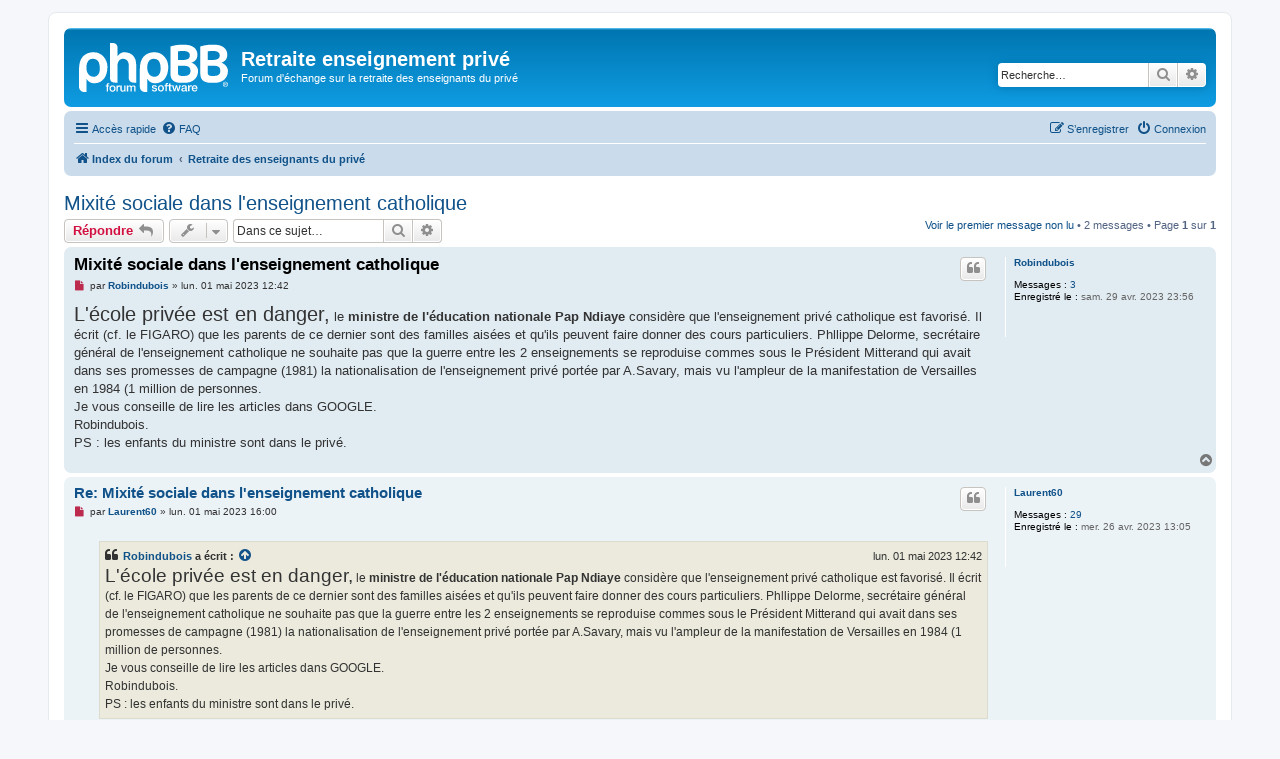

--- FILE ---
content_type: text/html; charset=UTF-8
request_url: https://apel-lycee-stemarie-cholet.org/forums/viewtopic.php?t=3053&view=unread&sid=42d7f71ff1f4c1067a84d5110a5f296f
body_size: 7567
content:
<!DOCTYPE html>
<html dir="ltr" lang="fr">
<head>
<meta charset="utf-8" />
<meta http-equiv="X-UA-Compatible" content="IE=edge">
<meta name="viewport" content="width=device-width, initial-scale=1" />

<title>Mixité sociale dans l'enseignement catholique - Retraite enseignement privé</title>


	<link rel="canonical" href="https://apel-lycee-stemarie-cholet.org/forums/viewtopic.php?t=3053">

<!--
	phpBB style name: prosilver
	Based on style:   prosilver (this is the default phpBB3 style)
	Original author:  Tom Beddard ( http://www.subBlue.com/ )
	Modified by:
-->

<link href="./assets/css/font-awesome.min.css?assets_version=102" rel="stylesheet">
<link href="./styles/prosilver/theme/stylesheet.css?assets_version=102" rel="stylesheet">
<link href="./styles/prosilver/theme/fr/stylesheet.css?assets_version=102" rel="stylesheet">




<!--[if lte IE 9]>
	<link href="./styles/prosilver/theme/tweaks.css?assets_version=102" rel="stylesheet">
<![endif]-->




					<!-- Global site tag (gtag.js) - Google Analytics -->
		<script async src="https://www.googletagmanager.com/gtag/js?id=G-8XZMDG0TEE"></script>
		<script>
			window.dataLayer = window.dataLayer || [];
			function gtag(){dataLayer.push(arguments);}
			gtag('js', new Date());

			gtag('config', 'G-8XZMDG0TEE', {});
		</script>
	
</head>
<body id="phpbb" class="nojs notouch section-viewtopic ltr ">


<div id="wrap" class="wrap">
	<a id="top" class="top-anchor" accesskey="t"></a>
	<div id="page-header">
		<div class="headerbar" role="banner">
					<div class="inner">

			<div id="site-description" class="site-description">
		<a id="logo" class="logo" href="./index.php?sid=279d9d669f6b0ec402d82cc39a20746a" title="Index du forum">
					<span class="site_logo"></span>
				</a>
				<h1>Retraite enseignement privé</h1>
				<p>Forum d'échange sur la retraite des enseignants du privé</p>
				<p class="skiplink"><a href="#start_here">Vers le contenu</a></p>
			</div>

									<div id="search-box" class="search-box search-header" role="search">
				<form action="./search.php?sid=279d9d669f6b0ec402d82cc39a20746a" method="get" id="search">
				<fieldset>
					<input name="keywords" id="keywords" type="search" maxlength="128" title="Recherche par mots-clés" class="inputbox search tiny" size="20" value="" placeholder="Recherche…" />
					<button class="button button-search" type="submit" title="Rechercher">
						<i class="icon fa-search fa-fw" aria-hidden="true"></i><span class="sr-only">Rechercher</span>
					</button>
					<a href="./search.php?sid=279d9d669f6b0ec402d82cc39a20746a" class="button button-search-end" title="Recherche avancée">
						<i class="icon fa-cog fa-fw" aria-hidden="true"></i><span class="sr-only">Recherche avancée</span>
					</a>
					<input type="hidden" name="sid" value="279d9d669f6b0ec402d82cc39a20746a" />

				</fieldset>
				</form>
			</div>
						
			</div>
					</div>
				<div class="navbar" role="navigation">
	<div class="inner">

	<ul id="nav-main" class="nav-main linklist" role="menubar">

		<li id="quick-links" class="quick-links dropdown-container responsive-menu" data-skip-responsive="true">
			<a href="#" class="dropdown-trigger">
				<i class="icon fa-bars fa-fw" aria-hidden="true"></i><span>Accès rapide</span>
			</a>
			<div class="dropdown">
				<div class="pointer"><div class="pointer-inner"></div></div>
				<ul class="dropdown-contents" role="menu">
					
											<li class="separator"></li>
																									<li>
								<a href="./search.php?search_id=unreadposts&amp;sid=279d9d669f6b0ec402d82cc39a20746a" role="menuitem">
									<i class="icon fa-file-o fa-fw icon-red" aria-hidden="true"></i><span>Messages non lus</span>
								</a>
							</li>
													<li>
								<a href="./search.php?search_id=unanswered&amp;sid=279d9d669f6b0ec402d82cc39a20746a" role="menuitem">
									<i class="icon fa-file-o fa-fw icon-gray" aria-hidden="true"></i><span>Sujets sans réponse</span>
								</a>
							</li>
							<li>
								<a href="./search.php?search_id=active_topics&amp;sid=279d9d669f6b0ec402d82cc39a20746a" role="menuitem">
									<i class="icon fa-file-o fa-fw icon-blue" aria-hidden="true"></i><span>Sujets actifs</span>
								</a>
							</li>
							<li class="separator"></li>
							<li>
								<a href="./search.php?sid=279d9d669f6b0ec402d82cc39a20746a" role="menuitem">
									<i class="icon fa-search fa-fw" aria-hidden="true"></i><span>Rechercher</span>
								</a>
							</li>
					
											<li class="separator"></li>
													<li>
								<a href="./memberlist.php?sid=279d9d669f6b0ec402d82cc39a20746a" role="menuitem">
									<i class="icon fa-group fa-fw" aria-hidden="true"></i><span>Membres</span>
								</a>
							</li>
																			<li>
								<a href="./memberlist.php?mode=team&amp;sid=279d9d669f6b0ec402d82cc39a20746a" role="menuitem">
									<i class="icon fa-shield fa-fw" aria-hidden="true"></i><span>L’équipe du forum</span>
								</a>
							</li>
																<li class="separator"></li>

									</ul>
			</div>
		</li>

				<li data-skip-responsive="true">
			<a href="/forums/app.php/help/faq?sid=279d9d669f6b0ec402d82cc39a20746a" rel="help" title="Foire aux questions (Questions posées fréquemment)" role="menuitem">
				<i class="icon fa-question-circle fa-fw" aria-hidden="true"></i><span>FAQ</span>
			</a>
		</li>
						
			<li class="rightside"  data-skip-responsive="true">
			<a href="./ucp.php?mode=login&amp;redirect=viewtopic.php%3Ft%3D3053%26view%3Dunread&amp;sid=279d9d669f6b0ec402d82cc39a20746a" title="Connexion" accesskey="x" role="menuitem">
				<i class="icon fa-power-off fa-fw" aria-hidden="true"></i><span>Connexion</span>
			</a>
		</li>
					<li class="rightside" data-skip-responsive="true">
				<a href="./ucp.php?mode=register&amp;sid=279d9d669f6b0ec402d82cc39a20746a" role="menuitem">
					<i class="icon fa-pencil-square-o  fa-fw" aria-hidden="true"></i><span>S’enregistrer</span>
				</a>
			</li>
						</ul>

	<ul id="nav-breadcrumbs" class="nav-breadcrumbs linklist navlinks" role="menubar">
				
		
		<li class="breadcrumbs" itemscope itemtype="https://schema.org/BreadcrumbList">

			
							<span class="crumb" itemtype="https://schema.org/ListItem" itemprop="itemListElement" itemscope><a itemprop="item" href="./index.php?sid=279d9d669f6b0ec402d82cc39a20746a" accesskey="h" data-navbar-reference="index"><i class="icon fa-home fa-fw"></i><span itemprop="name">Index du forum</span></a><meta itemprop="position" content="1" /></span>

											
								<span class="crumb" itemtype="https://schema.org/ListItem" itemprop="itemListElement" itemscope data-forum-id="16"><a itemprop="item" href="./viewforum.php?f=16&amp;sid=279d9d669f6b0ec402d82cc39a20746a"><span itemprop="name">Retraite des enseignants du privé</span></a><meta itemprop="position" content="2" /></span>
							
					</li>

		
					<li class="rightside responsive-search">
				<a href="./search.php?sid=279d9d669f6b0ec402d82cc39a20746a" title="Voir les options de recherche avancée" role="menuitem">
					<i class="icon fa-search fa-fw" aria-hidden="true"></i><span class="sr-only">Rechercher</span>
				</a>
			</li>
			</ul>

	</div>
</div>
	</div>

	
	<a id="start_here" class="anchor"></a>
	<div id="page-body" class="page-body" role="main">
		
		
<h2 class="topic-title"><a href="./viewtopic.php?t=3053&amp;sid=279d9d669f6b0ec402d82cc39a20746a">Mixité sociale dans l'enseignement catholique</a></h2>
<!-- NOTE: remove the style="display: none" when you want to have the forum description on the topic body -->
<div style="display: none !important;">Retraite des professeurs de l'enseignement privé<br /></div>


<div class="action-bar bar-top">
	
			<a href="./posting.php?mode=reply&amp;t=3053&amp;sid=279d9d669f6b0ec402d82cc39a20746a" class="button" title="Répondre">
							<span>Répondre</span> <i class="icon fa-reply fa-fw" aria-hidden="true"></i>
					</a>
	
			<div class="dropdown-container dropdown-button-control topic-tools">
		<span title="Outils de sujet" class="button button-secondary dropdown-trigger dropdown-select">
			<i class="icon fa-wrench fa-fw" aria-hidden="true"></i>
			<span class="caret"><i class="icon fa-sort-down fa-fw" aria-hidden="true"></i></span>
		</span>
		<div class="dropdown">
			<div class="pointer"><div class="pointer-inner"></div></div>
			<ul class="dropdown-contents">
																												<li>
					<a href="./viewtopic.php?t=3053&amp;sid=279d9d669f6b0ec402d82cc39a20746a&amp;view=print" title="Imprimer le sujet" accesskey="p">
						<i class="icon fa-print fa-fw" aria-hidden="true"></i><span>Imprimer le sujet</span>
					</a>
				</li>
											</ul>
		</div>
	</div>
	
			<div class="search-box" role="search">
			<form method="get" id="topic-search" action="./search.php?sid=279d9d669f6b0ec402d82cc39a20746a">
			<fieldset>
				<input class="inputbox search tiny"  type="search" name="keywords" id="search_keywords" size="20" placeholder="Dans ce sujet…" />
				<button class="button button-search" type="submit" title="Rechercher">
					<i class="icon fa-search fa-fw" aria-hidden="true"></i><span class="sr-only">Rechercher</span>
				</button>
				<a href="./search.php?sid=279d9d669f6b0ec402d82cc39a20746a" class="button button-search-end" title="Recherche avancée">
					<i class="icon fa-cog fa-fw" aria-hidden="true"></i><span class="sr-only">Recherche avancée</span>
				</a>
				<input type="hidden" name="t" value="3053" />
<input type="hidden" name="sf" value="msgonly" />
<input type="hidden" name="sid" value="279d9d669f6b0ec402d82cc39a20746a" />

			</fieldset>
			</form>
		</div>
	
			<div class="pagination">
			<a href="#unread" class="mark">Voir le premier message non lu</a> &bull; 2 messages
							&bull; Page <strong>1</strong> sur <strong>1</strong>
					</div>
		</div>




				<a id="unread" class="anchor" data-url="./viewtopic.php?p=10528&amp;sid=279d9d669f6b0ec402d82cc39a20746a#p10528"></a>
		<div id="p10528" class="post has-profile bg2 unreadpost">
		<div class="inner">

		<dl class="postprofile" id="profile10528">
			<dt class="no-profile-rank no-avatar">
				<div class="avatar-container">
																			</div>
								<a href="./memberlist.php?mode=viewprofile&amp;u=2945&amp;sid=279d9d669f6b0ec402d82cc39a20746a" class="username">Robindubois</a>							</dt>

									
		<dd class="profile-posts"><strong>Messages :</strong> <a href="./search.php?author_id=2945&amp;sr=posts&amp;sid=279d9d669f6b0ec402d82cc39a20746a">3</a></dd>		<dd class="profile-joined"><strong>Enregistré le :</strong> sam. 29 avr. 2023 23:56</dd>		
		
						
						
		</dl>

		<div class="postbody">
						<div id="post_content10528">

					<h3 class="first">
						<a class="first-unread" href="./viewtopic.php?p=10528&amp;sid=279d9d669f6b0ec402d82cc39a20746a#p10528">Mixité sociale dans l'enseignement catholique</a>
		</h3>

													<ul class="post-buttons">
																																									<li>
							<a href="./posting.php?mode=quote&amp;p=10528&amp;sid=279d9d669f6b0ec402d82cc39a20746a" title="Répondre en citant le message" class="button button-icon-only">
								<i class="icon fa-quote-left fa-fw" aria-hidden="true"></i><span class="sr-only">Citer</span>
							</a>
						</li>
														</ul>
							
						<p class="author">
									<a class="unread" href="./viewtopic.php?p=10528&amp;sid=279d9d669f6b0ec402d82cc39a20746a#p10528" title="Message non lu">
						<i class="icon fa-file fa-fw icon-red icon-md" aria-hidden="true"></i><span class="sr-only">Message non lu</span>
					</a>
								<span class="responsive-hide">par <strong><a href="./memberlist.php?mode=viewprofile&amp;u=2945&amp;sid=279d9d669f6b0ec402d82cc39a20746a" class="username">Robindubois</a></strong> &raquo; </span><time datetime="2023-05-01T10:42:22+00:00">lun. 01 mai 2023 12:42</time>
			</p>
			
			
			
			
			<div class="content"><span style="font-size:150%;line-height:116%">L'école privée est en danger,</span> le <strong class="text-strong">ministre de l'éducation nationale Pap Ndiaye</strong> considère que l'enseignement  privé catholique est favorisé. Il écrit (cf. le FIGARO) que les parents de ce dernier sont des familles aisées et qu'ils peuvent faire donner des cours particuliers. Phllippe Delorme, secrétaire général de l'enseignement catholique ne souhaite pas que la guerre entre les 2 enseignements se reproduise commes sous le Président Mitterand qui avait dans ses promesses de campagne (1981) la nationalisation de l'enseignement privé portée par A.Savary, mais vu l'ampleur de la manifestation de Versailles en 1984 (1 million de personnes.<br>
Je vous conseille de lire les articles dans GOOGLE.<br>
Robindubois.<br>
PS : les enfants du ministre sont dans le privé.</div>

			
			
									
						
										
						</div>

		</div>

				<div class="back2top">
						<a href="#top" class="top" title="Haut">
				<i class="icon fa-chevron-circle-up fa-fw icon-gray" aria-hidden="true"></i>
				<span class="sr-only">Haut</span>
			</a>
					</div>
		
		</div>
	</div>

				<div id="p10529" class="post has-profile bg1 unreadpost">
		<div class="inner">

		<dl class="postprofile" id="profile10529">
			<dt class="no-profile-rank no-avatar">
				<div class="avatar-container">
																			</div>
								<a href="./memberlist.php?mode=viewprofile&amp;u=2940&amp;sid=279d9d669f6b0ec402d82cc39a20746a" class="username">Laurent60</a>							</dt>

									
		<dd class="profile-posts"><strong>Messages :</strong> <a href="./search.php?author_id=2940&amp;sr=posts&amp;sid=279d9d669f6b0ec402d82cc39a20746a">29</a></dd>		<dd class="profile-joined"><strong>Enregistré le :</strong> mer. 26 avr. 2023 13:05</dd>		
		
						
						
		</dl>

		<div class="postbody">
						<div id="post_content10529">

					<h3 >
						<a href="./viewtopic.php?p=10529&amp;sid=279d9d669f6b0ec402d82cc39a20746a#p10529">Re: Mixité sociale dans l'enseignement catholique</a>
		</h3>

													<ul class="post-buttons">
																																									<li>
							<a href="./posting.php?mode=quote&amp;p=10529&amp;sid=279d9d669f6b0ec402d82cc39a20746a" title="Répondre en citant le message" class="button button-icon-only">
								<i class="icon fa-quote-left fa-fw" aria-hidden="true"></i><span class="sr-only">Citer</span>
							</a>
						</li>
														</ul>
							
						<p class="author">
									<a class="unread" href="./viewtopic.php?p=10529&amp;sid=279d9d669f6b0ec402d82cc39a20746a#p10529" title="Message non lu">
						<i class="icon fa-file fa-fw icon-red icon-md" aria-hidden="true"></i><span class="sr-only">Message non lu</span>
					</a>
								<span class="responsive-hide">par <strong><a href="./memberlist.php?mode=viewprofile&amp;u=2940&amp;sid=279d9d669f6b0ec402d82cc39a20746a" class="username">Laurent60</a></strong> &raquo; </span><time datetime="2023-05-01T14:00:11+00:00">lun. 01 mai 2023 16:00</time>
			</p>
			
			
			
			
			<div class="content"><blockquote cite="./viewtopic.php?p=10528&amp;sid=279d9d669f6b0ec402d82cc39a20746a#p10528"><div><cite><a href="./memberlist.php?mode=viewprofile&amp;u=2945&amp;sid=279d9d669f6b0ec402d82cc39a20746a">Robindubois</a> a écrit : <a href="./viewtopic.php?p=10528&amp;sid=279d9d669f6b0ec402d82cc39a20746a#p10528" aria-label="Voir la citation" data-post-id="10528" onclick="if(document.getElementById(hash.substr(1)))href=hash"><i class="icon fa-arrow-circle-up fa-fw" aria-hidden="true"></i></a><span class="responsive-hide">lun. 01 mai 2023 12:42</span></cite>
<span style="font-size:150%;line-height:116%">L'école privée est en danger,</span> le <strong class="text-strong">ministre de l'éducation nationale Pap Ndiaye</strong> considère que l'enseignement  privé catholique est favorisé. Il écrit (cf. le FIGARO) que les parents de ce dernier sont des familles aisées et qu'ils peuvent faire donner des cours particuliers. Phllippe Delorme, secrétaire général de l'enseignement catholique ne souhaite pas que la guerre entre les 2 enseignements se reproduise commes sous le Président Mitterand qui avait dans ses promesses de campagne (1981) la nationalisation de l'enseignement privé portée par A.Savary, mais vu l'ampleur de la manifestation de Versailles en 1984 (1 million de personnes.<br>
Je vous conseille de lire les articles dans GOOGLE.<br>
Robindubois.<br>
PS : les enfants du ministre sont dans le privé.
</div></blockquote>
Bonjour,<br>
<br>
<br>
On ne cesse de parler de la "mixité sociale en milieu scolaire", mais on ne précise pas "pour quoi". En fait, ce serait une sorte de principe génial qu'on n'aurait même pas à justifier. La mixité a un intérêt car elle permet de tirer vers le haut les élèves. Mais, ça, c'est en principe : je ne suis pas certain que TOUTE mixité sociale ait cet effet.<br>
<br>
Premièrement, il y a des questions de proportions. Oui, effectivement, vous pouvez prendre des élèves venant de milieux défavorisés, les mettre dans des établissements avec un autre publique, et cela va les tirer vers le haut. Cela va fonctionner parce que d'un seul coup ils vont devenir l'anomalie et non la norme. J'ai travaillé  en REP+ avant d'être enseignant dansle privé : la plupart des élèves ne font quasiment jamais attention; ils sont éberlués face aux 2-3 qui écoutent tout simplement et qui passent pour de véritables génies car ils sont capables de donner la réponse à une question à laquelle je venais de donner la réponse.<br>
<br>
Si la mixité ne fonctionne pas, c'est que les parents les plus privilégiés la contournent car ils savent très bien que dans certains établissements, leurs enfants auront de mauvais modèles. Et quand je parle de "mauvais modèles", ce n'est pas que je criminalise les milieux défavorisés; je parle de normes concernant l'écoute, le travail, le vocabulaire, les activités personnelles, etc. Une norme est une question de proportion; elle renvoie à une majorité. En France, nous parlons d'une mixité abstraite, tout simplement parce que nous n'avons pas le courage de dire et d'assumer le fait que, de façon générale, les élèves des CSP+ ont de meilleures normes que ceux des CSP-. Du coup, on en parle, mais sans trop en parler.<br>
<br>
<br>
Deuxièmement, admettre le point sur lequel je viens de conclure, c'est reconnaître que, non, tout n'est pas pareil, toute culture n'est pas équivalente, Booba n'est pas Mozart, Hanouna n'est pas Bergman, One Piece n'est pas Steinbeck. C'est revenir vers un modèle exigeant de l'école et abandonner une certaine bienveillance qui est nauséabonde. Lorsqu'on ferme les yeux au prétexte de la bienveillance sur la fainéantise des élèves (et c'est bien normal, quand on est enfant, de préférer jouer au Lego que d'apprendre sa carte administrative de la France), on favorise ces écarts entre milieux sociaux. Lorsque, en REP ou REP+, on multiplie les sorties (pour leur faire découvrir des choses) et les activités diverses et variées, qui sont chronophages et alors qu'on sait très bien qu'une immense partie de nos élèves ont une attitude passive intellectuellement face à cela, on verse dans la condescendance. Mais parler de la mixité sociale permet habilement de ne pas aborder ce point, puisque le problème n'est pas le fait que nous soyons face à des écoles différentes en fonction des milieux sociaux, mais simplement de mélanger les élèves. Sur ce point, j’enjoins quiconque voudrait me soutenir le contraire à venir étudier de façon approfondie le fonctionnement d'une école et de chaque classe dans une REP+ du 93 et de le comparer avec celui d'une école en zone rurale et d'une autre en zone urbaine favorisée : non, les pratiques ne sont pas les mêmes; le soutenir relève du mensonge.<br>
<br>
Enfin, et troisièmement, cette question de l'exigence scolaire qui permettrait aussi de tirer vers le haut des élèves de milieu défavorisé (mais on lui préfère la mixité) est d'autant moins traitée qu'elle impliquerait également une exigence concernant les comportements. Cela signifierait un bouleversement de notre système. Que faire des élèves très perturbateurs? Que faire face aux parents qui ne se lèvent pas le matin pour accompagner leur enfant à l'école? Que faire face aux parents qui multiplient l'absentéisme de leurs enfants à coup de vacances anticipées ou prolongées et de rendez-vous divers et variés (administratifs, médicaux, etc.)? Que faire face aux parents qui laissent leurs enfants se coucher beaucoup trop tard, leur laissent des temps d'écran largement trop long, ne discutent même pas ou quasiment pas avec leurs enfants, etc? Parce qu'au-delà de la question scolaire, il y a aussi la question sociale et éducative, ce qui implique l'ASE et les éducateurs.<br>
<br>
En réalité, on brandit la mixité sociale, car cela permet de ne pas aborder tout ces points. Et c'est d'autant plus pratique qu'on ne pourra pas y faire grand chose : il est évident que les établissements scolaires doivent être le plus prés possible du domicile et que les lieux de résidence sont marqués socialement. Il est donc évident qu'on ne pourra résoudre ce problème qu'à la marge. Parler de la mixité sociale en milieu scolaire est juste le symptôme de la lâcheté des "experts" éducatifs qui refusent d'aborder le reste de ces points.</div>

			
			
									
						
										
						</div>

		</div>

				<div class="back2top">
						<a href="#top" class="top" title="Haut">
				<i class="icon fa-chevron-circle-up fa-fw icon-gray" aria-hidden="true"></i>
				<span class="sr-only">Haut</span>
			</a>
					</div>
		
		</div>
	</div>

	

	<div class="action-bar bar-bottom">
	
			<a href="./posting.php?mode=reply&amp;t=3053&amp;sid=279d9d669f6b0ec402d82cc39a20746a" class="button" title="Répondre">
							<span>Répondre</span> <i class="icon fa-reply fa-fw" aria-hidden="true"></i>
					</a>
		
		<div class="dropdown-container dropdown-button-control topic-tools">
		<span title="Outils de sujet" class="button button-secondary dropdown-trigger dropdown-select">
			<i class="icon fa-wrench fa-fw" aria-hidden="true"></i>
			<span class="caret"><i class="icon fa-sort-down fa-fw" aria-hidden="true"></i></span>
		</span>
		<div class="dropdown">
			<div class="pointer"><div class="pointer-inner"></div></div>
			<ul class="dropdown-contents">
																												<li>
					<a href="./viewtopic.php?t=3053&amp;sid=279d9d669f6b0ec402d82cc39a20746a&amp;view=print" title="Imprimer le sujet" accesskey="p">
						<i class="icon fa-print fa-fw" aria-hidden="true"></i><span>Imprimer le sujet</span>
					</a>
				</li>
											</ul>
		</div>
	</div>

			<form method="post" action="./viewtopic.php?t=3053&amp;sid=279d9d669f6b0ec402d82cc39a20746a">
		<div class="dropdown-container dropdown-container-left dropdown-button-control sort-tools">
	<span title="Options d’affichage et de tri" class="button button-secondary dropdown-trigger dropdown-select">
		<i class="icon fa-sort-amount-asc fa-fw" aria-hidden="true"></i>
		<span class="caret"><i class="icon fa-sort-down fa-fw" aria-hidden="true"></i></span>
	</span>
	<div class="dropdown hidden">
		<div class="pointer"><div class="pointer-inner"></div></div>
		<div class="dropdown-contents">
			<fieldset class="display-options">
							<label>Afficher : <select name="st" id="st"><option value="0" selected="selected">Tous</option><option value="1">1 jour</option><option value="7">7 jours</option><option value="14">2 semaines</option><option value="30">1 mois</option><option value="90">3 mois</option><option value="180">6 mois</option><option value="365">1 an</option></select></label>
								<label>Trier par : <select name="sk" id="sk"><option value="a">Auteur</option><option value="t" selected="selected">Date</option><option value="s">Sujet</option></select></label>
				<label>Ordre : <select name="sd" id="sd"><option value="a" selected="selected">Croissant</option><option value="d">Décroissant</option></select></label>
								<hr class="dashed" />
				<input type="submit" class="button2" name="sort" value="Aller" />
						</fieldset>
		</div>
	</div>
</div>
		</form>
	
	
	
			<div class="pagination">
			2 messages
							&bull; Page <strong>1</strong> sur <strong>1</strong>
					</div>
	</div>


<div class="action-bar actions-jump">
		<p class="jumpbox-return">
		<a href="./viewforum.php?f=16&amp;sid=279d9d669f6b0ec402d82cc39a20746a" class="left-box arrow-left" accesskey="r">
			<i class="icon fa-angle-left fa-fw icon-black" aria-hidden="true"></i><span>Retourner vers « Retraite des enseignants du privé »</span>
		</a>
	</p>
	
		<div class="jumpbox dropdown-container dropdown-container-right dropdown-up dropdown-left dropdown-button-control" id="jumpbox">
			<span title="Aller à" class="button button-secondary dropdown-trigger dropdown-select">
				<span>Aller à</span>
				<span class="caret"><i class="icon fa-sort-down fa-fw" aria-hidden="true"></i></span>
			</span>
		<div class="dropdown">
			<div class="pointer"><div class="pointer-inner"></div></div>
			<ul class="dropdown-contents">
																				<li><a href="./viewforum.php?f=16&amp;sid=279d9d669f6b0ec402d82cc39a20746a" class="jumpbox-forum-link"> <span> Retraite des enseignants du privé</span></a></li>
											</ul>
		</div>
	</div>

	</div>


	<div class="stat-block online-list">
		<h3><a href="./viewonline.php?sid=279d9d669f6b0ec402d82cc39a20746a">Qui est en ligne</a></h3>
		<p>Utilisateurs parcourant ce forum : <span style="color: #9E8DA7;" class="username-coloured">Semrush [Bot]</span> et 8 invités</p>
	</div>


			</div>


<div id="page-footer" class="page-footer" role="contentinfo">
	<div class="navbar" role="navigation">
	<div class="inner">

	<ul id="nav-footer" class="nav-footer linklist" role="menubar">
		<li class="breadcrumbs">
									<span class="crumb"><a href="./index.php?sid=279d9d669f6b0ec402d82cc39a20746a" data-navbar-reference="index"><i class="icon fa-home fa-fw" aria-hidden="true"></i><span>Index du forum</span></a></span>					</li>
		
				<li class="rightside">Heures au format <span title="Europe/Paris">UTC+01:00</span></li>
							<li class="rightside">
				<a href="/forums/app.php/user/delete_cookies?sid=279d9d669f6b0ec402d82cc39a20746a" data-ajax="true" data-refresh="true" role="menuitem">
					<i class="icon fa-trash fa-fw" aria-hidden="true"></i><span>Supprimer les cookies</span>
				</a>
			</li>
							<li class="rightside" data-last-responsive="true">
					<a href="./memberlist.php?sid=279d9d669f6b0ec402d82cc39a20746a" title="Voir la liste complète des membres" role="menuitem">
						<i class="icon fa-group fa-fw" aria-hidden="true"></i><span>Membres</span>
					</a>
				</li>
												<li class="rightside" data-last-responsive="true">
				<a href="./memberlist.php?mode=team&amp;sid=279d9d669f6b0ec402d82cc39a20746a" role="menuitem">
					<i class="icon fa-shield fa-fw" aria-hidden="true"></i><span>L’équipe du forum</span>
				</a>
			</li>
									<li class="rightside" data-last-responsive="true">
				<a href="./memberlist.php?mode=contactadmin&amp;sid=279d9d669f6b0ec402d82cc39a20746a" role="menuitem">
					<i class="icon fa-envelope fa-fw" aria-hidden="true"></i><span>Nous contacter</span>
				</a>
			</li>
			</ul>

	</div>
</div>

	<div class="copyright">
				<p class="footer-row">
			<span class="footer-copyright">Développé par <a href="https://www.phpbb.com/">phpBB</a>&reg; Forum Software &copy; phpBB Limited</span>
		</p>
				<p class="footer-row">
			<span class="footer-copyright">Traduit par <a href="https://www.phpbb-fr.com">phpBB-fr.com</a></span>
		</p>
						<p class="footer-row" role="menu">
			<a class="footer-link" href="./ucp.php?mode=privacy&amp;sid=279d9d669f6b0ec402d82cc39a20746a" title="Confidentialité" role="menuitem">
				<span class="footer-link-text">Confidentialité</span>
			</a>
			|
			<a class="footer-link" href="./ucp.php?mode=terms&amp;sid=279d9d669f6b0ec402d82cc39a20746a" title="Conditions" role="menuitem">
				<span class="footer-link-text">Conditions</span>
			</a>
		</p>
					</div>

	<div id="darkenwrapper" class="darkenwrapper" data-ajax-error-title="Erreur AJAX" data-ajax-error-text="Quelque chose s’est mal passé lors du traitement de votre demande." data-ajax-error-text-abort="Requête annulée par l’utilisateur." data-ajax-error-text-timeout="Votre demande a expiré. Essayez à nouveau." data-ajax-error-text-parsererror="Quelque chose s’est mal passé lors du traitement de votre demande et le serveur a renvoyé une réponse invalide.">
		<div id="darken" class="darken">&nbsp;</div>
	</div>

	<div id="phpbb_alert" class="phpbb_alert" data-l-err="Erreur" data-l-timeout-processing-req="Délai d’attente de la demande dépassé.">
		<a href="#" class="alert_close">
			<i class="icon fa-times-circle fa-fw" aria-hidden="true"></i>
		</a>
		<h3 class="alert_title">&nbsp;</h3><p class="alert_text"></p>
	</div>
	<div id="phpbb_confirm" class="phpbb_alert">
		<a href="#" class="alert_close">
			<i class="icon fa-times-circle fa-fw" aria-hidden="true"></i>
		</a>
		<div class="alert_text"></div>
	</div>
</div>

</div>

<div>
	<a id="bottom" class="anchor" accesskey="z"></a>
	<img class="sr-only" aria-hidden="true" src="&#x2F;forums&#x2F;app.php&#x2F;cron&#x2F;cron.task.core.prune_notifications&#x3F;sid&#x3D;279d9d669f6b0ec402d82cc39a20746a" width="1" height="1" alt="">
</div>

<script src="./assets/javascript/jquery-3.7.1.min.js?assets_version=102"></script>
<script src="./assets/javascript/core.js?assets_version=102"></script>



<script src="./styles/prosilver/template/forum_fn.js?assets_version=102"></script>
<script src="./styles/prosilver/template/ajax.js?assets_version=102"></script>



</body>
</html>
